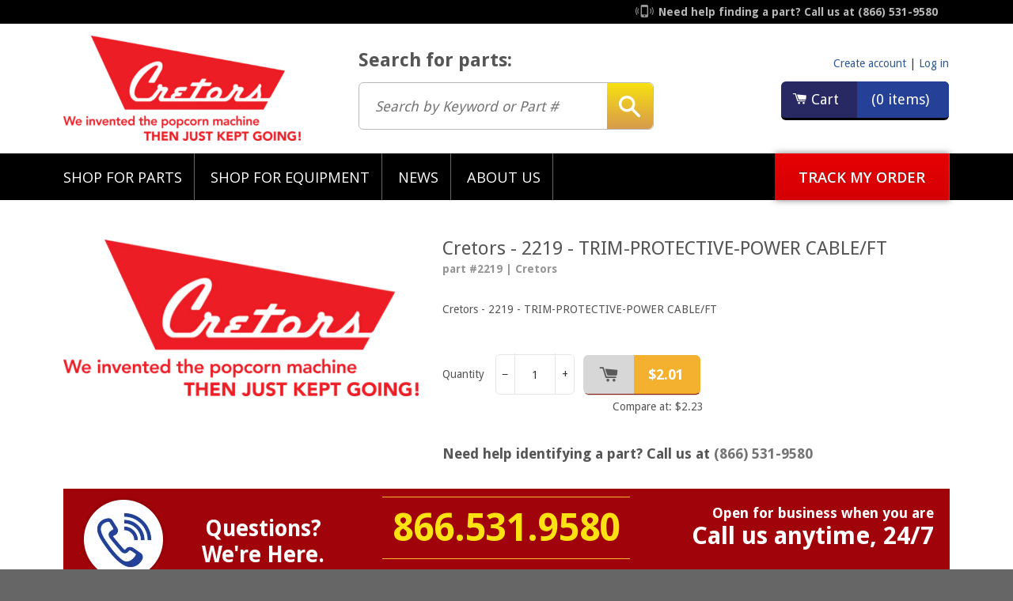

--- FILE ---
content_type: text/html; charset=utf-8
request_url: https://www.cretors.parts/products/cretors-2219-trim-protective-power-cable-ft
body_size: 16450
content:
<!doctype html>
<!--[if lt IE 7]><html class="no-js lt-ie9 lt-ie8 lt-ie7" lang="en"> <![endif]-->
<!--[if IE 7]><html class="no-js lt-ie9 lt-ie8" lang="en"> <![endif]-->
<!--[if IE 8]><html class="no-js lt-ie9" lang="en"> <![endif]-->
<!--[if IE 9 ]><html class="ie9 no-js"> <![endif]-->
<!--[if (gt IE 9)|!(IE)]><!--> <html class="no-js"> <!--<![endif]-->

<head>

  <!-- Google Tag Manager -->
  <script>(function(w,d,s,l,i){w[l]=w[l]||[];w[l].push({'gtm.start':
  new Date().getTime(),event:'gtm.js'});var f=d.getElementsByTagName(s)[0],
  j=d.createElement(s),dl=l!='dataLayer'?'&l='+l:'';j.async=true;j.src=
  'https://www.googletagmanager.com/gtm.js?id='+i+dl;f.parentNode.insertBefore(j,f);
  })(window,document,'script','dataLayer','GTM-N7Q6K9X');</script>
  <!-- End Google Tag Manager -->

  <!-- Basic page needs ================================================== -->
  <meta charset="utf-8">
  <meta http-equiv="X-UA-Compatible" content="IE=edge,chrome=1">

  
  <link rel="shortcut icon" href="//www.cretors.parts/cdn/shop/t/2/assets/favicon.png?v=83851774338727428081531422056" type="image/png" />
  

  <!-- Title and description ================================================== -->
  <title>
     
  		Cretors - 2219 - TRIM-PROTECTIVE-POWER CABLE/FT
    
        
        

         &ndash; Cretors Parts
        
    
  </title>

  
  <meta name="description" content="Cretors - 2219 - TRIM-PROTECTIVE-POWER CABLE/FT">
  

  <!-- Helpers ================================================== -->
  <!-- /snippets/social-meta-tags.liquid -->


  <meta property="og:type" content="product">
  <meta property="og:title" content="Cretors - 2219 - TRIM-PROTECTIVE-POWER CABLE/FT">
  
  <meta property="og:image" content="http://www.cretors.parts/cdn/shop/products/Cretors-Logo_335ea167-145d-4e19-90d6-0337c38d1355_grande.png?v=1634237176">
  <meta property="og:image:secure_url" content="https://www.cretors.parts/cdn/shop/products/Cretors-Logo_335ea167-145d-4e19-90d6-0337c38d1355_grande.png?v=1634237176">
  
  <meta property="og:price:amount" content="2.01">
  <meta property="og:price:currency" content="USD">


  <meta property="og:description" content="Cretors - 2219 - TRIM-PROTECTIVE-POWER CABLE/FT">

  <meta property="og:url" content="https://www.cretors.parts/products/cretors-2219-trim-protective-power-cable-ft">
  <meta property="og:site_name" content="Cretors Parts">





  <meta name="twitter:site" content="@">


  <meta name="twitter:card" content="product">
  <meta name="twitter:title" content="Cretors - 2219 - TRIM-PROTECTIVE-POWER CABLE/FT">
  <meta name="twitter:description" content="Cretors - 2219 - TRIM-PROTECTIVE-POWER CABLE/FT">
  <meta name="twitter:image" content="https://www.cretors.parts/cdn/shop/products/Cretors-Logo_335ea167-145d-4e19-90d6-0337c38d1355_medium.png?v=1634237176">
  <meta name="twitter:image:width" content="240">
  <meta name="twitter:image:height" content="240">
  <meta name="twitter:label1" content="Price">
  <meta name="twitter:data1" content="$2.01 USD">
  
  <meta name="twitter:label2" content="Brand">
  <meta name="twitter:data2" content="Cretors">
  


  <link rel="canonical" href="https://www.cretors.parts/products/cretors-2219-trim-protective-power-cable-ft">
  <meta name="viewport" content="width=device-width,initial-scale=1">
  <meta name="theme-color" content="#747474">

  <!-- CSS ================================================== -->
  <link href="//www.cretors.parts/cdn/shop/t/2/assets/timber.scss.css?v=131905460677421619481674765663" rel="stylesheet" type="text/css" media="all" />
  <link href='//fonts.googleapis.com/css?family=Droid+Sans:400,700|Open+Sans:600italic,300,400,600' rel='stylesheet' type='text/css'>
  <link rel="stylesheet" href="//code.jquery.com/ui/1.11.4/themes/flick/jquery-ui.css">
  <link rel="stylesheet" href="//www.cretors.parts/cdn/shop/t/2/assets/selectize.css?v=125845523461078557331531422064">
  <!-- Header hook for plugins ================================================== -->
  <script>
    // arqspin initialspeed = 0; stop autostart
    window.arqspin_embed_params = "&is=0&d=1";
  </script>
  <script>window.performance && window.performance.mark && window.performance.mark('shopify.content_for_header.start');</script><meta id="shopify-digital-wallet" name="shopify-digital-wallet" content="/1291386953/digital_wallets/dialog">
<meta name="shopify-checkout-api-token" content="674d89fcf9100180367a4179179508cd">
<meta id="in-context-paypal-metadata" data-shop-id="1291386953" data-venmo-supported="true" data-environment="production" data-locale="en_US" data-paypal-v4="true" data-currency="USD">
<link rel="alternate" type="application/json+oembed" href="https://www.cretors.parts/products/cretors-2219-trim-protective-power-cable-ft.oembed">
<script async="async" src="/checkouts/internal/preloads.js?locale=en-US"></script>
<script id="shopify-features" type="application/json">{"accessToken":"674d89fcf9100180367a4179179508cd","betas":["rich-media-storefront-analytics"],"domain":"www.cretors.parts","predictiveSearch":true,"shopId":1291386953,"locale":"en"}</script>
<script>var Shopify = Shopify || {};
Shopify.shop = "cretors-parts.myshopify.com";
Shopify.locale = "en";
Shopify.currency = {"active":"USD","rate":"1.0"};
Shopify.country = "US";
Shopify.theme = {"name":"Cretors Theme ","id":32089047113,"schema_name":null,"schema_version":null,"theme_store_id":null,"role":"main"};
Shopify.theme.handle = "null";
Shopify.theme.style = {"id":null,"handle":null};
Shopify.cdnHost = "www.cretors.parts/cdn";
Shopify.routes = Shopify.routes || {};
Shopify.routes.root = "/";</script>
<script type="module">!function(o){(o.Shopify=o.Shopify||{}).modules=!0}(window);</script>
<script>!function(o){function n(){var o=[];function n(){o.push(Array.prototype.slice.apply(arguments))}return n.q=o,n}var t=o.Shopify=o.Shopify||{};t.loadFeatures=n(),t.autoloadFeatures=n()}(window);</script>
<script id="shop-js-analytics" type="application/json">{"pageType":"product"}</script>
<script defer="defer" async type="module" src="//www.cretors.parts/cdn/shopifycloud/shop-js/modules/v2/client.init-shop-cart-sync_C5BV16lS.en.esm.js"></script>
<script defer="defer" async type="module" src="//www.cretors.parts/cdn/shopifycloud/shop-js/modules/v2/chunk.common_CygWptCX.esm.js"></script>
<script type="module">
  await import("//www.cretors.parts/cdn/shopifycloud/shop-js/modules/v2/client.init-shop-cart-sync_C5BV16lS.en.esm.js");
await import("//www.cretors.parts/cdn/shopifycloud/shop-js/modules/v2/chunk.common_CygWptCX.esm.js");

  window.Shopify.SignInWithShop?.initShopCartSync?.({"fedCMEnabled":true,"windoidEnabled":true});

</script>
<script>(function() {
  var isLoaded = false;
  function asyncLoad() {
    if (isLoaded) return;
    isLoaded = true;
    var urls = ["https:\/\/acp-magento.appspot.com\/js\/acp-magento.js?v=2\u0026mode=shopify\u0026UUID=a565f6fb-4d52-4968-8eb6-46893b8ad5f4\u0026store=1291386953\u0026shop=cretors-parts.myshopify.com","https:\/\/chimpstatic.com\/mcjs-connected\/js\/users\/4ba3a65271edbcd60a8832c73\/2722308ab44ffd41fbf44d979.js?shop=cretors-parts.myshopify.com"];
    for (var i = 0; i < urls.length; i++) {
      var s = document.createElement('script');
      s.type = 'text/javascript';
      s.async = true;
      s.src = urls[i];
      var x = document.getElementsByTagName('script')[0];
      x.parentNode.insertBefore(s, x);
    }
  };
  if(window.attachEvent) {
    window.attachEvent('onload', asyncLoad);
  } else {
    window.addEventListener('load', asyncLoad, false);
  }
})();</script>
<script id="__st">var __st={"a":1291386953,"offset":-28800,"reqid":"d383fd5a-08e9-41fd-91c3-953316cb75da-1768628277","pageurl":"www.cretors.parts\/products\/cretors-2219-trim-protective-power-cable-ft","u":"80b926717c7b","p":"product","rtyp":"product","rid":1315279142985};</script>
<script>window.ShopifyPaypalV4VisibilityTracking = true;</script>
<script id="captcha-bootstrap">!function(){'use strict';const t='contact',e='account',n='new_comment',o=[[t,t],['blogs',n],['comments',n],[t,'customer']],c=[[e,'customer_login'],[e,'guest_login'],[e,'recover_customer_password'],[e,'create_customer']],r=t=>t.map((([t,e])=>`form[action*='/${t}']:not([data-nocaptcha='true']) input[name='form_type'][value='${e}']`)).join(','),a=t=>()=>t?[...document.querySelectorAll(t)].map((t=>t.form)):[];function s(){const t=[...o],e=r(t);return a(e)}const i='password',u='form_key',d=['recaptcha-v3-token','g-recaptcha-response','h-captcha-response',i],f=()=>{try{return window.sessionStorage}catch{return}},m='__shopify_v',_=t=>t.elements[u];function p(t,e,n=!1){try{const o=window.sessionStorage,c=JSON.parse(o.getItem(e)),{data:r}=function(t){const{data:e,action:n}=t;return t[m]||n?{data:e,action:n}:{data:t,action:n}}(c);for(const[e,n]of Object.entries(r))t.elements[e]&&(t.elements[e].value=n);n&&o.removeItem(e)}catch(o){console.error('form repopulation failed',{error:o})}}const l='form_type',E='cptcha';function T(t){t.dataset[E]=!0}const w=window,h=w.document,L='Shopify',v='ce_forms',y='captcha';let A=!1;((t,e)=>{const n=(g='f06e6c50-85a8-45c8-87d0-21a2b65856fe',I='https://cdn.shopify.com/shopifycloud/storefront-forms-hcaptcha/ce_storefront_forms_captcha_hcaptcha.v1.5.2.iife.js',D={infoText:'Protected by hCaptcha',privacyText:'Privacy',termsText:'Terms'},(t,e,n)=>{const o=w[L][v],c=o.bindForm;if(c)return c(t,g,e,D).then(n);var r;o.q.push([[t,g,e,D],n]),r=I,A||(h.body.append(Object.assign(h.createElement('script'),{id:'captcha-provider',async:!0,src:r})),A=!0)});var g,I,D;w[L]=w[L]||{},w[L][v]=w[L][v]||{},w[L][v].q=[],w[L][y]=w[L][y]||{},w[L][y].protect=function(t,e){n(t,void 0,e),T(t)},Object.freeze(w[L][y]),function(t,e,n,w,h,L){const[v,y,A,g]=function(t,e,n){const i=e?o:[],u=t?c:[],d=[...i,...u],f=r(d),m=r(i),_=r(d.filter((([t,e])=>n.includes(e))));return[a(f),a(m),a(_),s()]}(w,h,L),I=t=>{const e=t.target;return e instanceof HTMLFormElement?e:e&&e.form},D=t=>v().includes(t);t.addEventListener('submit',(t=>{const e=I(t);if(!e)return;const n=D(e)&&!e.dataset.hcaptchaBound&&!e.dataset.recaptchaBound,o=_(e),c=g().includes(e)&&(!o||!o.value);(n||c)&&t.preventDefault(),c&&!n&&(function(t){try{if(!f())return;!function(t){const e=f();if(!e)return;const n=_(t);if(!n)return;const o=n.value;o&&e.removeItem(o)}(t);const e=Array.from(Array(32),(()=>Math.random().toString(36)[2])).join('');!function(t,e){_(t)||t.append(Object.assign(document.createElement('input'),{type:'hidden',name:u})),t.elements[u].value=e}(t,e),function(t,e){const n=f();if(!n)return;const o=[...t.querySelectorAll(`input[type='${i}']`)].map((({name:t})=>t)),c=[...d,...o],r={};for(const[a,s]of new FormData(t).entries())c.includes(a)||(r[a]=s);n.setItem(e,JSON.stringify({[m]:1,action:t.action,data:r}))}(t,e)}catch(e){console.error('failed to persist form',e)}}(e),e.submit())}));const S=(t,e)=>{t&&!t.dataset[E]&&(n(t,e.some((e=>e===t))),T(t))};for(const o of['focusin','change'])t.addEventListener(o,(t=>{const e=I(t);D(e)&&S(e,y())}));const B=e.get('form_key'),M=e.get(l),P=B&&M;t.addEventListener('DOMContentLoaded',(()=>{const t=y();if(P)for(const e of t)e.elements[l].value===M&&p(e,B);[...new Set([...A(),...v().filter((t=>'true'===t.dataset.shopifyCaptcha))])].forEach((e=>S(e,t)))}))}(h,new URLSearchParams(w.location.search),n,t,e,['guest_login'])})(!0,!0)}();</script>
<script integrity="sha256-4kQ18oKyAcykRKYeNunJcIwy7WH5gtpwJnB7kiuLZ1E=" data-source-attribution="shopify.loadfeatures" defer="defer" src="//www.cretors.parts/cdn/shopifycloud/storefront/assets/storefront/load_feature-a0a9edcb.js" crossorigin="anonymous"></script>
<script data-source-attribution="shopify.dynamic_checkout.dynamic.init">var Shopify=Shopify||{};Shopify.PaymentButton=Shopify.PaymentButton||{isStorefrontPortableWallets:!0,init:function(){window.Shopify.PaymentButton.init=function(){};var t=document.createElement("script");t.src="https://www.cretors.parts/cdn/shopifycloud/portable-wallets/latest/portable-wallets.en.js",t.type="module",document.head.appendChild(t)}};
</script>
<script data-source-attribution="shopify.dynamic_checkout.buyer_consent">
  function portableWalletsHideBuyerConsent(e){var t=document.getElementById("shopify-buyer-consent"),n=document.getElementById("shopify-subscription-policy-button");t&&n&&(t.classList.add("hidden"),t.setAttribute("aria-hidden","true"),n.removeEventListener("click",e))}function portableWalletsShowBuyerConsent(e){var t=document.getElementById("shopify-buyer-consent"),n=document.getElementById("shopify-subscription-policy-button");t&&n&&(t.classList.remove("hidden"),t.removeAttribute("aria-hidden"),n.addEventListener("click",e))}window.Shopify?.PaymentButton&&(window.Shopify.PaymentButton.hideBuyerConsent=portableWalletsHideBuyerConsent,window.Shopify.PaymentButton.showBuyerConsent=portableWalletsShowBuyerConsent);
</script>
<script data-source-attribution="shopify.dynamic_checkout.cart.bootstrap">document.addEventListener("DOMContentLoaded",(function(){function t(){return document.querySelector("shopify-accelerated-checkout-cart, shopify-accelerated-checkout")}if(t())Shopify.PaymentButton.init();else{new MutationObserver((function(e,n){t()&&(Shopify.PaymentButton.init(),n.disconnect())})).observe(document.body,{childList:!0,subtree:!0})}}));
</script>
<link id="shopify-accelerated-checkout-styles" rel="stylesheet" media="screen" href="https://www.cretors.parts/cdn/shopifycloud/portable-wallets/latest/accelerated-checkout-backwards-compat.css" crossorigin="anonymous">
<style id="shopify-accelerated-checkout-cart">
        #shopify-buyer-consent {
  margin-top: 1em;
  display: inline-block;
  width: 100%;
}

#shopify-buyer-consent.hidden {
  display: none;
}

#shopify-subscription-policy-button {
  background: none;
  border: none;
  padding: 0;
  text-decoration: underline;
  font-size: inherit;
  cursor: pointer;
}

#shopify-subscription-policy-button::before {
  box-shadow: none;
}

      </style>

<script>window.performance && window.performance.mark && window.performance.mark('shopify.content_for_header.end');</script>
  <!-- /snippets/oldIE-js.liquid -->


<!--[if lt IE 9]>
<script src="//html5shiv.googlecode.com/svn/trunk/html5.js" type="text/javascript"></script>
<script src="//www.cretors.parts/cdn/shop/t/2/assets/respond.min.js?v=52248677837542619231531422063" type="text/javascript"></script>
<link href="//www.cretors.parts/cdn/shop/t/2/assets/respond-proxy.html" id="respond-proxy" rel="respond-proxy" />
<link href="//www.cretors.parts/search?q=d138462492e959f7a10e7cd8bb51543b" id="respond-redirect" rel="respond-redirect" />
<script src="//www.cretors.parts/search?q=d138462492e959f7a10e7cd8bb51543b" type="text/javascript"></script>
<![endif]-->



  <script src="//ajax.googleapis.com/ajax/libs/jquery/1.11.0/jquery.min.js" type="text/javascript"></script>
  <script src="//code.jquery.com/ui/1.11.4/jquery-ui.min.js" type="text/javascript"></script>
  <link href="//www.cretors.parts/cdn/shop/t/2/assets/colorbox.css?v=179120808093550478371674765663" rel="stylesheet" type="text/css" media="all" />
  <script src="//www.cretors.parts/cdn/shop/t/2/assets/jquery.colorbox-min.js?v=126316595028806101601531422057" type="text/javascript"></script>
  <script src="//www.cretors.parts/cdn/shopifycloud/storefront/assets/themes_support/api.jquery-7ab1a3a4.js" type="text/javascript"></script>
  <script src="//www.cretors.parts/cdn/shop/t/2/assets/modernizr.min.js?v=137617515274177302221531422058" type="text/javascript"></script>

  
  
  
  <script type="text/javascript" src="//www.cretors.parts/cdn/shop/t/2/assets/jquery.equalheights.min.js?v=61920824065195636361531422058"></script>

  

<link href="https://monorail-edge.shopifysvc.com" rel="dns-prefetch">
<script>(function(){if ("sendBeacon" in navigator && "performance" in window) {try {var session_token_from_headers = performance.getEntriesByType('navigation')[0].serverTiming.find(x => x.name == '_s').description;} catch {var session_token_from_headers = undefined;}var session_cookie_matches = document.cookie.match(/_shopify_s=([^;]*)/);var session_token_from_cookie = session_cookie_matches && session_cookie_matches.length === 2 ? session_cookie_matches[1] : "";var session_token = session_token_from_headers || session_token_from_cookie || "";function handle_abandonment_event(e) {var entries = performance.getEntries().filter(function(entry) {return /monorail-edge.shopifysvc.com/.test(entry.name);});if (!window.abandonment_tracked && entries.length === 0) {window.abandonment_tracked = true;var currentMs = Date.now();var navigation_start = performance.timing.navigationStart;var payload = {shop_id: 1291386953,url: window.location.href,navigation_start,duration: currentMs - navigation_start,session_token,page_type: "product"};window.navigator.sendBeacon("https://monorail-edge.shopifysvc.com/v1/produce", JSON.stringify({schema_id: "online_store_buyer_site_abandonment/1.1",payload: payload,metadata: {event_created_at_ms: currentMs,event_sent_at_ms: currentMs}}));}}window.addEventListener('pagehide', handle_abandonment_event);}}());</script>
<script id="web-pixels-manager-setup">(function e(e,d,r,n,o){if(void 0===o&&(o={}),!Boolean(null===(a=null===(i=window.Shopify)||void 0===i?void 0:i.analytics)||void 0===a?void 0:a.replayQueue)){var i,a;window.Shopify=window.Shopify||{};var t=window.Shopify;t.analytics=t.analytics||{};var s=t.analytics;s.replayQueue=[],s.publish=function(e,d,r){return s.replayQueue.push([e,d,r]),!0};try{self.performance.mark("wpm:start")}catch(e){}var l=function(){var e={modern:/Edge?\/(1{2}[4-9]|1[2-9]\d|[2-9]\d{2}|\d{4,})\.\d+(\.\d+|)|Firefox\/(1{2}[4-9]|1[2-9]\d|[2-9]\d{2}|\d{4,})\.\d+(\.\d+|)|Chrom(ium|e)\/(9{2}|\d{3,})\.\d+(\.\d+|)|(Maci|X1{2}).+ Version\/(15\.\d+|(1[6-9]|[2-9]\d|\d{3,})\.\d+)([,.]\d+|)( \(\w+\)|)( Mobile\/\w+|) Safari\/|Chrome.+OPR\/(9{2}|\d{3,})\.\d+\.\d+|(CPU[ +]OS|iPhone[ +]OS|CPU[ +]iPhone|CPU IPhone OS|CPU iPad OS)[ +]+(15[._]\d+|(1[6-9]|[2-9]\d|\d{3,})[._]\d+)([._]\d+|)|Android:?[ /-](13[3-9]|1[4-9]\d|[2-9]\d{2}|\d{4,})(\.\d+|)(\.\d+|)|Android.+Firefox\/(13[5-9]|1[4-9]\d|[2-9]\d{2}|\d{4,})\.\d+(\.\d+|)|Android.+Chrom(ium|e)\/(13[3-9]|1[4-9]\d|[2-9]\d{2}|\d{4,})\.\d+(\.\d+|)|SamsungBrowser\/([2-9]\d|\d{3,})\.\d+/,legacy:/Edge?\/(1[6-9]|[2-9]\d|\d{3,})\.\d+(\.\d+|)|Firefox\/(5[4-9]|[6-9]\d|\d{3,})\.\d+(\.\d+|)|Chrom(ium|e)\/(5[1-9]|[6-9]\d|\d{3,})\.\d+(\.\d+|)([\d.]+$|.*Safari\/(?![\d.]+ Edge\/[\d.]+$))|(Maci|X1{2}).+ Version\/(10\.\d+|(1[1-9]|[2-9]\d|\d{3,})\.\d+)([,.]\d+|)( \(\w+\)|)( Mobile\/\w+|) Safari\/|Chrome.+OPR\/(3[89]|[4-9]\d|\d{3,})\.\d+\.\d+|(CPU[ +]OS|iPhone[ +]OS|CPU[ +]iPhone|CPU IPhone OS|CPU iPad OS)[ +]+(10[._]\d+|(1[1-9]|[2-9]\d|\d{3,})[._]\d+)([._]\d+|)|Android:?[ /-](13[3-9]|1[4-9]\d|[2-9]\d{2}|\d{4,})(\.\d+|)(\.\d+|)|Mobile Safari.+OPR\/([89]\d|\d{3,})\.\d+\.\d+|Android.+Firefox\/(13[5-9]|1[4-9]\d|[2-9]\d{2}|\d{4,})\.\d+(\.\d+|)|Android.+Chrom(ium|e)\/(13[3-9]|1[4-9]\d|[2-9]\d{2}|\d{4,})\.\d+(\.\d+|)|Android.+(UC? ?Browser|UCWEB|U3)[ /]?(15\.([5-9]|\d{2,})|(1[6-9]|[2-9]\d|\d{3,})\.\d+)\.\d+|SamsungBrowser\/(5\.\d+|([6-9]|\d{2,})\.\d+)|Android.+MQ{2}Browser\/(14(\.(9|\d{2,})|)|(1[5-9]|[2-9]\d|\d{3,})(\.\d+|))(\.\d+|)|K[Aa][Ii]OS\/(3\.\d+|([4-9]|\d{2,})\.\d+)(\.\d+|)/},d=e.modern,r=e.legacy,n=navigator.userAgent;return n.match(d)?"modern":n.match(r)?"legacy":"unknown"}(),u="modern"===l?"modern":"legacy",c=(null!=n?n:{modern:"",legacy:""})[u],f=function(e){return[e.baseUrl,"/wpm","/b",e.hashVersion,"modern"===e.buildTarget?"m":"l",".js"].join("")}({baseUrl:d,hashVersion:r,buildTarget:u}),m=function(e){var d=e.version,r=e.bundleTarget,n=e.surface,o=e.pageUrl,i=e.monorailEndpoint;return{emit:function(e){var a=e.status,t=e.errorMsg,s=(new Date).getTime(),l=JSON.stringify({metadata:{event_sent_at_ms:s},events:[{schema_id:"web_pixels_manager_load/3.1",payload:{version:d,bundle_target:r,page_url:o,status:a,surface:n,error_msg:t},metadata:{event_created_at_ms:s}}]});if(!i)return console&&console.warn&&console.warn("[Web Pixels Manager] No Monorail endpoint provided, skipping logging."),!1;try{return self.navigator.sendBeacon.bind(self.navigator)(i,l)}catch(e){}var u=new XMLHttpRequest;try{return u.open("POST",i,!0),u.setRequestHeader("Content-Type","text/plain"),u.send(l),!0}catch(e){return console&&console.warn&&console.warn("[Web Pixels Manager] Got an unhandled error while logging to Monorail."),!1}}}}({version:r,bundleTarget:l,surface:e.surface,pageUrl:self.location.href,monorailEndpoint:e.monorailEndpoint});try{o.browserTarget=l,function(e){var d=e.src,r=e.async,n=void 0===r||r,o=e.onload,i=e.onerror,a=e.sri,t=e.scriptDataAttributes,s=void 0===t?{}:t,l=document.createElement("script"),u=document.querySelector("head"),c=document.querySelector("body");if(l.async=n,l.src=d,a&&(l.integrity=a,l.crossOrigin="anonymous"),s)for(var f in s)if(Object.prototype.hasOwnProperty.call(s,f))try{l.dataset[f]=s[f]}catch(e){}if(o&&l.addEventListener("load",o),i&&l.addEventListener("error",i),u)u.appendChild(l);else{if(!c)throw new Error("Did not find a head or body element to append the script");c.appendChild(l)}}({src:f,async:!0,onload:function(){if(!function(){var e,d;return Boolean(null===(d=null===(e=window.Shopify)||void 0===e?void 0:e.analytics)||void 0===d?void 0:d.initialized)}()){var d=window.webPixelsManager.init(e)||void 0;if(d){var r=window.Shopify.analytics;r.replayQueue.forEach((function(e){var r=e[0],n=e[1],o=e[2];d.publishCustomEvent(r,n,o)})),r.replayQueue=[],r.publish=d.publishCustomEvent,r.visitor=d.visitor,r.initialized=!0}}},onerror:function(){return m.emit({status:"failed",errorMsg:"".concat(f," has failed to load")})},sri:function(e){var d=/^sha384-[A-Za-z0-9+/=]+$/;return"string"==typeof e&&d.test(e)}(c)?c:"",scriptDataAttributes:o}),m.emit({status:"loading"})}catch(e){m.emit({status:"failed",errorMsg:(null==e?void 0:e.message)||"Unknown error"})}}})({shopId: 1291386953,storefrontBaseUrl: "https://www.cretors.parts",extensionsBaseUrl: "https://extensions.shopifycdn.com/cdn/shopifycloud/web-pixels-manager",monorailEndpoint: "https://monorail-edge.shopifysvc.com/unstable/produce_batch",surface: "storefront-renderer",enabledBetaFlags: ["2dca8a86"],webPixelsConfigList: [{"id":"shopify-app-pixel","configuration":"{}","eventPayloadVersion":"v1","runtimeContext":"STRICT","scriptVersion":"0450","apiClientId":"shopify-pixel","type":"APP","privacyPurposes":["ANALYTICS","MARKETING"]},{"id":"shopify-custom-pixel","eventPayloadVersion":"v1","runtimeContext":"LAX","scriptVersion":"0450","apiClientId":"shopify-pixel","type":"CUSTOM","privacyPurposes":["ANALYTICS","MARKETING"]}],isMerchantRequest: false,initData: {"shop":{"name":"Cretors Parts","paymentSettings":{"currencyCode":"USD"},"myshopifyDomain":"cretors-parts.myshopify.com","countryCode":"US","storefrontUrl":"https:\/\/www.cretors.parts"},"customer":null,"cart":null,"checkout":null,"productVariants":[{"price":{"amount":2.01,"currencyCode":"USD"},"product":{"title":"Cretors - 2219 - TRIM-PROTECTIVE-POWER CABLE\/FT","vendor":"Cretors","id":"1315279142985","untranslatedTitle":"Cretors - 2219 - TRIM-PROTECTIVE-POWER CABLE\/FT","url":"\/products\/cretors-2219-trim-protective-power-cable-ft","type":"Food Service"},"id":"12148250837065","image":{"src":"\/\/www.cretors.parts\/cdn\/shop\/products\/Cretors-Logo_335ea167-145d-4e19-90d6-0337c38d1355.png?v=1634237176"},"sku":"2219","title":"Default Title","untranslatedTitle":"Default Title"}],"purchasingCompany":null},},"https://www.cretors.parts/cdn","fcfee988w5aeb613cpc8e4bc33m6693e112",{"modern":"","legacy":""},{"shopId":"1291386953","storefrontBaseUrl":"https:\/\/www.cretors.parts","extensionBaseUrl":"https:\/\/extensions.shopifycdn.com\/cdn\/shopifycloud\/web-pixels-manager","surface":"storefront-renderer","enabledBetaFlags":"[\"2dca8a86\"]","isMerchantRequest":"false","hashVersion":"fcfee988w5aeb613cpc8e4bc33m6693e112","publish":"custom","events":"[[\"page_viewed\",{}],[\"product_viewed\",{\"productVariant\":{\"price\":{\"amount\":2.01,\"currencyCode\":\"USD\"},\"product\":{\"title\":\"Cretors - 2219 - TRIM-PROTECTIVE-POWER CABLE\/FT\",\"vendor\":\"Cretors\",\"id\":\"1315279142985\",\"untranslatedTitle\":\"Cretors - 2219 - TRIM-PROTECTIVE-POWER CABLE\/FT\",\"url\":\"\/products\/cretors-2219-trim-protective-power-cable-ft\",\"type\":\"Food Service\"},\"id\":\"12148250837065\",\"image\":{\"src\":\"\/\/www.cretors.parts\/cdn\/shop\/products\/Cretors-Logo_335ea167-145d-4e19-90d6-0337c38d1355.png?v=1634237176\"},\"sku\":\"2219\",\"title\":\"Default Title\",\"untranslatedTitle\":\"Default Title\"}}]]"});</script><script>
  window.ShopifyAnalytics = window.ShopifyAnalytics || {};
  window.ShopifyAnalytics.meta = window.ShopifyAnalytics.meta || {};
  window.ShopifyAnalytics.meta.currency = 'USD';
  var meta = {"product":{"id":1315279142985,"gid":"gid:\/\/shopify\/Product\/1315279142985","vendor":"Cretors","type":"Food Service","handle":"cretors-2219-trim-protective-power-cable-ft","variants":[{"id":12148250837065,"price":201,"name":"Cretors - 2219 - TRIM-PROTECTIVE-POWER CABLE\/FT","public_title":null,"sku":"2219"}],"remote":false},"page":{"pageType":"product","resourceType":"product","resourceId":1315279142985,"requestId":"d383fd5a-08e9-41fd-91c3-953316cb75da-1768628277"}};
  for (var attr in meta) {
    window.ShopifyAnalytics.meta[attr] = meta[attr];
  }
</script>
<script class="analytics">
  (function () {
    var customDocumentWrite = function(content) {
      var jquery = null;

      if (window.jQuery) {
        jquery = window.jQuery;
      } else if (window.Checkout && window.Checkout.$) {
        jquery = window.Checkout.$;
      }

      if (jquery) {
        jquery('body').append(content);
      }
    };

    var hasLoggedConversion = function(token) {
      if (token) {
        return document.cookie.indexOf('loggedConversion=' + token) !== -1;
      }
      return false;
    }

    var setCookieIfConversion = function(token) {
      if (token) {
        var twoMonthsFromNow = new Date(Date.now());
        twoMonthsFromNow.setMonth(twoMonthsFromNow.getMonth() + 2);

        document.cookie = 'loggedConversion=' + token + '; expires=' + twoMonthsFromNow;
      }
    }

    var trekkie = window.ShopifyAnalytics.lib = window.trekkie = window.trekkie || [];
    if (trekkie.integrations) {
      return;
    }
    trekkie.methods = [
      'identify',
      'page',
      'ready',
      'track',
      'trackForm',
      'trackLink'
    ];
    trekkie.factory = function(method) {
      return function() {
        var args = Array.prototype.slice.call(arguments);
        args.unshift(method);
        trekkie.push(args);
        return trekkie;
      };
    };
    for (var i = 0; i < trekkie.methods.length; i++) {
      var key = trekkie.methods[i];
      trekkie[key] = trekkie.factory(key);
    }
    trekkie.load = function(config) {
      trekkie.config = config || {};
      trekkie.config.initialDocumentCookie = document.cookie;
      var first = document.getElementsByTagName('script')[0];
      var script = document.createElement('script');
      script.type = 'text/javascript';
      script.onerror = function(e) {
        var scriptFallback = document.createElement('script');
        scriptFallback.type = 'text/javascript';
        scriptFallback.onerror = function(error) {
                var Monorail = {
      produce: function produce(monorailDomain, schemaId, payload) {
        var currentMs = new Date().getTime();
        var event = {
          schema_id: schemaId,
          payload: payload,
          metadata: {
            event_created_at_ms: currentMs,
            event_sent_at_ms: currentMs
          }
        };
        return Monorail.sendRequest("https://" + monorailDomain + "/v1/produce", JSON.stringify(event));
      },
      sendRequest: function sendRequest(endpointUrl, payload) {
        // Try the sendBeacon API
        if (window && window.navigator && typeof window.navigator.sendBeacon === 'function' && typeof window.Blob === 'function' && !Monorail.isIos12()) {
          var blobData = new window.Blob([payload], {
            type: 'text/plain'
          });

          if (window.navigator.sendBeacon(endpointUrl, blobData)) {
            return true;
          } // sendBeacon was not successful

        } // XHR beacon

        var xhr = new XMLHttpRequest();

        try {
          xhr.open('POST', endpointUrl);
          xhr.setRequestHeader('Content-Type', 'text/plain');
          xhr.send(payload);
        } catch (e) {
          console.log(e);
        }

        return false;
      },
      isIos12: function isIos12() {
        return window.navigator.userAgent.lastIndexOf('iPhone; CPU iPhone OS 12_') !== -1 || window.navigator.userAgent.lastIndexOf('iPad; CPU OS 12_') !== -1;
      }
    };
    Monorail.produce('monorail-edge.shopifysvc.com',
      'trekkie_storefront_load_errors/1.1',
      {shop_id: 1291386953,
      theme_id: 32089047113,
      app_name: "storefront",
      context_url: window.location.href,
      source_url: "//www.cretors.parts/cdn/s/trekkie.storefront.cd680fe47e6c39ca5d5df5f0a32d569bc48c0f27.min.js"});

        };
        scriptFallback.async = true;
        scriptFallback.src = '//www.cretors.parts/cdn/s/trekkie.storefront.cd680fe47e6c39ca5d5df5f0a32d569bc48c0f27.min.js';
        first.parentNode.insertBefore(scriptFallback, first);
      };
      script.async = true;
      script.src = '//www.cretors.parts/cdn/s/trekkie.storefront.cd680fe47e6c39ca5d5df5f0a32d569bc48c0f27.min.js';
      first.parentNode.insertBefore(script, first);
    };
    trekkie.load(
      {"Trekkie":{"appName":"storefront","development":false,"defaultAttributes":{"shopId":1291386953,"isMerchantRequest":null,"themeId":32089047113,"themeCityHash":"1114209817249977338","contentLanguage":"en","currency":"USD","eventMetadataId":"bceb1886-103d-45e8-99cb-29ae14c74511"},"isServerSideCookieWritingEnabled":true,"monorailRegion":"shop_domain","enabledBetaFlags":["65f19447"]},"Session Attribution":{},"S2S":{"facebookCapiEnabled":false,"source":"trekkie-storefront-renderer","apiClientId":580111}}
    );

    var loaded = false;
    trekkie.ready(function() {
      if (loaded) return;
      loaded = true;

      window.ShopifyAnalytics.lib = window.trekkie;

      var originalDocumentWrite = document.write;
      document.write = customDocumentWrite;
      try { window.ShopifyAnalytics.merchantGoogleAnalytics.call(this); } catch(error) {};
      document.write = originalDocumentWrite;

      window.ShopifyAnalytics.lib.page(null,{"pageType":"product","resourceType":"product","resourceId":1315279142985,"requestId":"d383fd5a-08e9-41fd-91c3-953316cb75da-1768628277","shopifyEmitted":true});

      var match = window.location.pathname.match(/checkouts\/(.+)\/(thank_you|post_purchase)/)
      var token = match? match[1]: undefined;
      if (!hasLoggedConversion(token)) {
        setCookieIfConversion(token);
        window.ShopifyAnalytics.lib.track("Viewed Product",{"currency":"USD","variantId":12148250837065,"productId":1315279142985,"productGid":"gid:\/\/shopify\/Product\/1315279142985","name":"Cretors - 2219 - TRIM-PROTECTIVE-POWER CABLE\/FT","price":"2.01","sku":"2219","brand":"Cretors","variant":null,"category":"Food Service","nonInteraction":true,"remote":false},undefined,undefined,{"shopifyEmitted":true});
      window.ShopifyAnalytics.lib.track("monorail:\/\/trekkie_storefront_viewed_product\/1.1",{"currency":"USD","variantId":12148250837065,"productId":1315279142985,"productGid":"gid:\/\/shopify\/Product\/1315279142985","name":"Cretors - 2219 - TRIM-PROTECTIVE-POWER CABLE\/FT","price":"2.01","sku":"2219","brand":"Cretors","variant":null,"category":"Food Service","nonInteraction":true,"remote":false,"referer":"https:\/\/www.cretors.parts\/products\/cretors-2219-trim-protective-power-cable-ft"});
      }
    });


        var eventsListenerScript = document.createElement('script');
        eventsListenerScript.async = true;
        eventsListenerScript.src = "//www.cretors.parts/cdn/shopifycloud/storefront/assets/shop_events_listener-3da45d37.js";
        document.getElementsByTagName('head')[0].appendChild(eventsListenerScript);

})();</script>
  <script>
  if (!window.ga || (window.ga && typeof window.ga !== 'function')) {
    window.ga = function ga() {
      (window.ga.q = window.ga.q || []).push(arguments);
      if (window.Shopify && window.Shopify.analytics && typeof window.Shopify.analytics.publish === 'function') {
        window.Shopify.analytics.publish("ga_stub_called", {}, {sendTo: "google_osp_migration"});
      }
      console.error("Shopify's Google Analytics stub called with:", Array.from(arguments), "\nSee https://help.shopify.com/manual/promoting-marketing/pixels/pixel-migration#google for more information.");
    };
    if (window.Shopify && window.Shopify.analytics && typeof window.Shopify.analytics.publish === 'function') {
      window.Shopify.analytics.publish("ga_stub_initialized", {}, {sendTo: "google_osp_migration"});
    }
  }
</script>
<script
  defer
  src="https://www.cretors.parts/cdn/shopifycloud/perf-kit/shopify-perf-kit-3.0.4.min.js"
  data-application="storefront-renderer"
  data-shop-id="1291386953"
  data-render-region="gcp-us-central1"
  data-page-type="product"
  data-theme-instance-id="32089047113"
  data-theme-name=""
  data-theme-version=""
  data-monorail-region="shop_domain"
  data-resource-timing-sampling-rate="10"
  data-shs="true"
  data-shs-beacon="true"
  data-shs-export-with-fetch="true"
  data-shs-logs-sample-rate="1"
  data-shs-beacon-endpoint="https://www.cretors.parts/api/collect"
></script>
</head>

<body id="cretors-2219-trim-protective-power-cable-ft" class="template-product" >

  <!-- Google Tag Manager (noscript) -->
  <noscript><iframe src="https://www.googletagmanager.com/ns.html?id=GTM-N7Q6K9X"
  height="0" width="0" style="display:none;visibility:hidden"></iframe></noscript>
  <!-- End Google Tag Manager (noscript) -->

  <div id="NavDrawer" class="drawer drawer--left">
    <div class="drawer__header">
      <div class="drawer__title h3">Browse</div>
      <div class="drawer__close js-drawer-close">
        <button type="button" class="icon-fallback-text">
          <span class="icon icon-x" aria-hidden="true"></span>
          <span class="fallback-text">Close menu</span>
        </button>
      </div>
    </div>
    <!-- begin mobile-nav -->
    <ul class="mobile-nav">
      
        
        
        
          <li class="mobile-nav__item">
            <a href="/collections/parts" class="mobile-nav__link">Shop for Parts</a>
          </li>
        
      
        
        
        
          <li class="mobile-nav__item">
            <a href="/collections/equipment" class="mobile-nav__link">Shop for Equipment</a>
          </li>
        
      
        
        
        
          <li class="mobile-nav__item">
            <a href="/blogs/news" class="mobile-nav__link">News</a>
          </li>
        
      
        
        
        
          <li class="mobile-nav__item">
            <a href="/pages/about-us" class="mobile-nav__link">About Us</a>
          </li>
        
      
        
        
        
          <li class="mobile-nav__item">
            <a href="/pages/order-status" class="mobile-nav__link">Track my Order</a>
          </li>
        
      

      
      
        
          <li class="mobile-nav__item">
            <a href="/account/login" id="customer_login_link">Log in</a>
          </li>
          
          <li class="mobile-nav__item">
            <a href="/account/register" id="customer_register_link">Create account</a>
          </li>
          
        
      
    </ul>
    <!-- //mobile-nav -->
  </div>
  <div id="CartDrawer" class="drawer drawer--right">
    <div class="drawer__header">
      <div class="drawer__title h3">Shopping Cart</div>
      <div class="drawer__close js-drawer-close">
        <button type="button" class="icon-fallback-text">
          <span class="icon icon-x" aria-hidden="true"></span>
          <span class="fallback-text">"Close Cart"</span>
        </button>
      </div>
    </div>
    <div id="CartContainer"></div>
  </div>
  <div id="PageContainer" class="is-moved-by-drawer">
    <div class="grid">
      <div class="grid__item help-blurb">
        <div class="wrapper">
          <span class="right"><span class="phone-icon"></span><a href="tel:18665319580">Need help finding a part? Call us at <span class="phone-num">(866) 531-9580</a></span></span>
        </div>
      </div>
    </div>
    <header id="site-header" class="site-header" role="banner">
      <div class="wrapper">
        <div class="grid--full grid--table">
          <div class="grid__item large--one-third header-left">
            
            
              <div class="h1 site-header__logo large--left" itemscope itemtype="http://schema.org/Organization">
            
              
                <a href="/collections/parts" itemprop="url" class="site-header__logo-link">
                  <img src="//www.cretors.parts/cdn/shop/t/2/assets/logo.png?v=127526134336146045051531422058" alt="Cretors Parts" itemprop="logo">
                </a>
              
            
              </div>
            
          </div>
          <div class="grid__item large--one-third medium-down--hide header-middle">
            <div id="site-search" class="site-header__search">
              <!-- /snippets/search-bar.liquid -->


<h3 class="medium-down--hide text-left">Search for parts:</h3>
<form action="/pages/search-results" method="get" class="input-group search-bar" role="search">
  
  <input type="search" name="q" value="" placeholder="Search by Keyword or Part #" class="input-group-field" aria-label="Search by Keyword or Part #">
  <span class="input-group-btn">
    <button type="submit" class="btn icon-fallback-text">
      <span class="icon icon-search" aria-hidden="true"></span>
      <span class="fallback-text">Search</span>
    </button>
  </span>
</form>

            </div>
          </div>
          <div class="grid__item large--one-third large--text-right medium-down--hide header-right">

            
            
              <div>
                
                  
                    <a href="/account/register" id="customer_register_link">Create account</a>
                  
                  | <a href="/account/login" id="customer_login_link">Log in</a>
                
              </div>

            
            
            
            <a href="/cart" class="site-header__cart-toggle js-drawer-open-right" aria-controls="CartDrawer" aria-expanded="false">
			  <span class="cart-button">
				  <span class="icon-fallback-text">
					<span class="icon icon-cart" aria-hidden="true"></span>
				  </span>
				  Cart
			  </span>
			  <span class="cart-count">
				  (<span id="CartCount">0</span>
				  items)
			  </span>
            </a>

          </div>
        </div>

      </div>
    </header>

    
    <div class="large--hide medium-down--show">
      <!-- /snippets/search-bar.liquid -->


<h3 class="medium-down--hide text-left">Search for parts:</h3>
<form action="/pages/search-results" method="get" class="input-group search-bar" role="search">
  
  <input type="search" name="q" value="" placeholder="Search by Keyword or Part #" class="input-group-field" aria-label="Search by Keyword or Part #">
  <span class="input-group-btn">
    <button type="submit" class="btn icon-fallback-text">
      <span class="icon icon-search" aria-hidden="true"></span>
      <span class="fallback-text">Search</span>
    </button>
  </span>
</form>

    </div>

    <nav class="nav-bar" role="navigation">
      <div class="wrapper">
        <div class="medium-down--hide">
          
          <!-- begin site-nav -->
          <ul class="site-nav" id="AccessibleNav">
            
              
              
              
                <li >
                  <a href="/collections/parts" class="site-nav__link">Shop for Parts</a>
                </li>
              
            
              
              
              
                <li >
                  <a href="/collections/equipment" class="site-nav__link">Shop for Equipment</a>
                </li>
              
            
              
              
              
                <li >
                  <a href="/blogs/news" class="site-nav__link">News</a>
                </li>
              
            
              
              
              
                <li >
                  <a href="/pages/about-us" class="site-nav__link">About Us</a>
                </li>
              
            
              
              
              
                <li >
                  <a href="/pages/order-status" class="site-nav__link">Track my Order</a>
                </li>
              
            
          </ul>
          <!-- //site-nav -->
        </div>
        <div class="large--hide medium-down--show">
          <div class="grid">
            <div class="grid__item one-half">
              <div class="site-nav--mobile">
                <button type="button" class="icon-fallback-text site-nav__link js-drawer-open-left" aria-controls="NavDrawer" aria-expanded="false">
                  <span class="icon icon-hamburger" aria-hidden="true"></span>
                  <span class="fallback-text">Menu</span>
                </button>
              </div>
            </div>
            <div class="grid__item one-half text-right">
              <div class="site-nav--mobile">
                <a href="/cart" class="js-drawer-open-right site-nav__link" aria-controls="CartDrawer" aria-expanded="false">
                  <span class="icon-fallback-text">
                    <span class="icon icon-cart" aria-hidden="true"></span>
                    <span class="fallback-text">Cart</span>
                  </span>
                </a>
              </div>
            </div>
          </div>
        </div>
      </div>
    </nav>

    <main class="wrapper main-content" role="main">

      <!-- /templates/product.liquid -->



<div itemscope itemtype="http://schema.org/Product">

  <meta itemprop="url" content="https://www.cretors.parts/products/cretors-2219-trim-protective-power-cable-ft">
  <meta itemprop="image" content="//www.cretors.parts/cdn/shop/products/Cretors-Logo_335ea167-145d-4e19-90d6-0337c38d1355_grande.png?v=1634237176">

  
  


  <div class="grid product-single">
    <div class="grid__item medium--one-half large--five-twelfths">
      <div class="product-single__photos" id="ProductPhoto">
	    <div class="product-photo-table">
			<div class="product-photo-cell">
				
				<img src="//www.cretors.parts/cdn/shop/products/Cretors-Logo_335ea167-145d-4e19-90d6-0337c38d1355_large.png?v=1634237176" alt="Cretors - 2219 - TRIM-PROTECTIVE-POWER CABLE/FT" id="ProductPhotoImg">
			</div>
		</div>
      </div>

      
      
    </div>

    <div class="grid__item medium--one-half large--seven-twelfths product-single-right">
      <h1 itemprop="name">Cretors - 2219 - TRIM-PROTECTIVE-POWER CABLE/FT</h1>
      <h4>part #2219 | Cretors</h4>

      <div class="product-description rte" itemprop="description">
        <p>Cretors - 2219 - TRIM-PROTECTIVE-POWER CABLE/FT</p>
      </div>
	  
	  <div class="grid product-single-bottom">
		<div class="grid__item large--two-thirds">

			 <div itemprop="offers" itemscope itemtype="http://schema.org/Offer">
				<meta itemprop="priceCurrency" content="USD">

				<link itemprop="availability" href="http://schema.org/InStock">

				
				<form action="/cart/add" method="post" enctype="multipart/form-data" id="AddToCartForm" class="form-vertical">

				  
				  
				  <select name="id" id="productSelect" class="product-single__variants">
					
					  

						
						<option  selected="selected"  value="12148250837065">Default Title - $2.01 USD</option>

					  
					
				  </select>

				  <label for="Quantity" class="quantity-selector">Quantity</label>
				  <input type="number" id="Quantity" name="quantity" value="1" min="1" class="quantity-selector">
				  <div class="product-add-button">
					  <button type="submit" name="add" id="AddToCart" class="btn">
						<span class="icon-wrapper"><span class="icon icon-cart" aria-hidden="true"></span></span> $2.01
					  </button>
				  </div>
				  
					<p id="ComparePrice">
					  Compare at $2.23
					</p>
				  
				</form>
			</div>
		</div>
		<div class="grid__item large--one-third">
		</div>
		
		
		
	  </div>
	  
	  <div class="single-product-help">
		Need help identifying a part? Call us at <a href="tel:18665319580">(866) 531-9580</a>
	  </div>

    </div>
    <div class="grid__item large--one-whole">
      





<div id="cross-sell"></div>

<script type="text/javascript" charset="utf-8">
  //<![CDATA[
  var tmpdata = '';
  var tmptitle = ''; 
  
  
    //First of all, see if this product has any handpicked crosssell items
    if(crosssellshowdefault != '4')
    {  
      
    }
    if(crosssellshowdefault == '1' || (crosssellshowdefault == '2' && tmpdata == '')) 
    {
      //Show default cross-sell items on all product pages? Override all
      //See if any default cross-sell items have been selected for the product page
       
    } 
  
 
  if(tmpdata)
  {
    jQuery('#cross-sell').append(tmptitle + '<ul class="cross-sell grid"></ul>'); // write the title and container to the page
    var crosssell = [];
    var order = '';
    //Set the maximum number of items that should be shown?
    var numproducts = (crosssellmaxitems < tmpdata.length) ? crosssellmaxitems : tmpdata.length;
    //objects tend to randomize the output, so put the handles into an array first
    for (var i=0; i<numproducts; i++)
    {
      order = (Number(tmpdata[i]['order']) - 1);
      crosssell[order] = tmpdata[i]['handle']; 
    } 
 
    if (crosssell.length && crosssell[0] !== '')
    { 
      var list = jQuery('ul.cross-sell');
      for (var j=0; j<crosssell.length; j++)
      {
        jQuery.ajax({
        cache: true,
        async: false,
        dataType: "json",
        success: function(product) {
          // Now output the products now that the data has loaded.
         if(product.images[0])
         {
            list.append('<li class="grid__item large--one-sixth"><div class="image"><a href="' + product.url +'"><img src="' + product.images[0].replace(/(\.JPG|\.jpg|\.PNG|\.png|\.JPEG|\.jpeg|\.GIF|\.gif)/, '_medium$1') + '" /></a></div><div class="producttitle"><a href="' + product.url + '">' + product.title + '</a></div><div class="money"><a href="' + product.url + '">' + Shopify.formatMoney(product.price, '${{amount}}') + '</a></div></li>');
          }
          else
          {
            list.append('<li class="grid__item large--one-sixth"><div class="image"><a href="' + product.url +'"><img src="https://cdn.shopify.com/s/images/admin/no-image-large.gif" /></a></div><div class="producttitle"><a href="' + product.url + '">' + product.title + '</a></div><div class="money"><a href="' + product.url + '">' + Shopify.formatMoney(product.price, '${{amount}}') + '</a></div></li>'); 
          }
        },
        url: '/products/' + crosssell[j] + '.js?'
      }); 
    }
  } 
 }

//Cross-sell settings
var settingsoutput = '';
jQuery.each(crosssellsettings[0], function(key, value){
  	settingsoutput += '<input type="hidden" name="' + key + '" id="cs_' + key + '" value="' + value + '" />';    	
});	       
jQuery('#cross-sell').append(settingsoutput);

//]]>
</script>
    </div>
    
</div>

<div id="product-bottom-banner">
	<div class="grid">
		<div class="grid__item large--one-third text-center">
			<div class="inner">
				<div class="inner-inner">
					<div class="inner-inner-inner">
						<img src="//www.cretors.parts/cdn/shop/t/2/assets/ring-dark-circle.png?v=112213607667608070521531422063" />
					</div>
					<div class="inner-inner-inner questions-left-tagline">
						Questions?<br/>We're Here.
					</div>
				</div>
			</div>
		</div>
		<div class="grid__item large--one-third text-center">
			<div class="inner">
				<div class="inner-inner">
					<div class="inner-inner-inner">
						<div class="questions-phone-number">
							<a href="tel:18665319580">866.531.9580</a>
						</div>
					</div>
				</div>
			</div>
		</div>
		<div class="grid__item large--one-third text-right">
			<div class="inner">
				<div class="inner-inner">
					<div class="inner-inner-inner">
						<div class="questions-right-tagline">
							Open for business when you are<br/>
							<span>Call us anytime, 24/7</span>
						</div>
					</div>
				</div>
			</div>
		</div>
	</div>
</div>
<div class="product-banner-shadow"><img src="//www.cretors.parts/cdn/shop/t/2/assets/product-banner-shadow.png?v=41146643288017576701531422062" /></div>

<script type="text/javascript">
	jQuery(function() {
		jQuery('#product-bottom-banner .inner-inner-inner').equalHeights();
	});
</script>


<script src="//www.cretors.parts/cdn/shopifycloud/storefront/assets/themes_support/option_selection-b017cd28.js" type="text/javascript"></script>
<script>
  var selectCallback = function(variant, selector) {
    timber.productPage({
      money_format: "${{amount}}",
      variant: variant,
      selector: selector
    });
  };

  jQuery(function($) {
    new Shopify.OptionSelectors('productSelect', {
      product: {"id":1315279142985,"title":"Cretors - 2219 - TRIM-PROTECTIVE-POWER CABLE\/FT","handle":"cretors-2219-trim-protective-power-cable-ft","description":"\u003cp\u003eCretors - 2219 - TRIM-PROTECTIVE-POWER CABLE\/FT\u003c\/p\u003e","published_at":"2018-07-12T12:32:22-07:00","created_at":"2018-07-12T12:32:24-07:00","vendor":"Cretors","type":"Food Service","tags":[],"price":201,"price_min":201,"price_max":201,"available":true,"price_varies":false,"compare_at_price":223,"compare_at_price_min":223,"compare_at_price_max":223,"compare_at_price_varies":false,"variants":[{"id":12148250837065,"title":"Default Title","option1":"Default Title","option2":null,"option3":null,"sku":"2219","requires_shipping":true,"taxable":true,"featured_image":null,"available":true,"name":"Cretors - 2219 - TRIM-PROTECTIVE-POWER CABLE\/FT","public_title":null,"options":["Default Title"],"price":201,"weight":454,"compare_at_price":223,"inventory_management":null,"barcode":null,"requires_selling_plan":false,"selling_plan_allocations":[]}],"images":["\/\/www.cretors.parts\/cdn\/shop\/products\/Cretors-Logo_335ea167-145d-4e19-90d6-0337c38d1355.png?v=1634237176"],"featured_image":"\/\/www.cretors.parts\/cdn\/shop\/products\/Cretors-Logo_335ea167-145d-4e19-90d6-0337c38d1355.png?v=1634237176","options":["Title"],"media":[{"alt":null,"id":22984394178720,"position":1,"preview_image":{"aspect_ratio":2.26,"height":906,"width":2048,"src":"\/\/www.cretors.parts\/cdn\/shop\/products\/Cretors-Logo_335ea167-145d-4e19-90d6-0337c38d1355.png?v=1634237176"},"aspect_ratio":2.26,"height":906,"media_type":"image","src":"\/\/www.cretors.parts\/cdn\/shop\/products\/Cretors-Logo_335ea167-145d-4e19-90d6-0337c38d1355.png?v=1634237176","width":2048}],"requires_selling_plan":false,"selling_plan_groups":[],"content":"\u003cp\u003eCretors - 2219 - TRIM-PROTECTIVE-POWER CABLE\/FT\u003c\/p\u003e"},
      onVariantSelected: selectCallback,
      enableHistoryState: true
    });

    // Add label if only one product option and it isn't 'Title'. Could be 'Size'.
    

    // Hide selectors if we only have 1 variant and its title contains 'Default'.
    
      $('.selector-wrapper').hide();
    
  });
</script>
<script>
  $(document).ready(function() {
    $('img').click(function(){
      if (this.src.indexOf("arqball") > -1) {
        $('.arqspin').css("visibility", "visible");
      }
      else {
        $('.arqspin').css("visibility", "hidden");
      }
    });
  });
</script>


    </main>

    <!-- begin site-footer -->
	<div class="footer-full-wrapper">
		<div class="footer-top"> </div>
		<footer class="site-footer small--text-center" role="contentinfo">
		  <div class="wrapper">
			<div class="grid">
			  <div class="grid__item large--one-third medium--one-half">
				<h3>Help Desk</h3>
				<hr>
				  <ul class="site-nav--footer">
					
					  <li >
						<a href="/account/login" class="site-footer__link">Login</a>
					  </li>
					
					  <li >
						<a href="/account/register" class="site-footer__link">Create Account</a>
					  </li>
					
					  <li >
						<a href="/pages/order-status" class="site-footer__link">Check Order Status</a>
					  </li>
					
				  </ul>
			  </div>
			  
				<div class="grid__item large--one-third medium--one-half">
				  
				  <h3>Newsletter</h3>
				  <hr>
				  
          <form action="//pacstandard.us14.list-manage.com/subscribe/post?u=4ba3a65271edbcd60a8832c73&amp;id=e9418c43a8" method="post" id="mc-embedded-subscribe-form" name="mc-embedded-subscribe-form" class="input-group validate" target="_blank" novalidate>
          <input type="email" value="" placeholder="your email address" name="EMAIL" id="mce-EMAIL" class="input-group-field" aria-label="your email address" autocorrect="off" autocapitalize="off">
          <span class="input-group-btn">
            <input type="submit" class="btn" name="subscribe" id="subscribe" value="Subscribe">
          </span>
          </form>
				  <p>Sign up and get the latest news about us and special deals and discounts. We'll never send you spam and we'll keep your information private.</p>
				</div>
			  
			  <div class="grid__item large--one-third medium--one-whole">
				<h3>Latest News</h3>
				<hr>
				
				<h4>Cretors Parts launches new ecommerce site</h4>
				  
					<p>Welcome to the new Cretors Parts ecommerce website!  Our new shop leverages the cloud-based ecommerce platform and brings a number...</p>
				  
				  July 12, 2018
				  <div class="right"><a href="/blogs/news/cretors-parts-launches-new-ecommerce-site">Read more</a></div>
				
			  </div>
			  <div class="grid__item one-whole">
			    <div class="footer-badges">
					<a target="_blank" href="http://naconline.org/"><img src="//www.cretors.parts/cdn/shop/t/2/assets/nac.png?v=9618666106432833791531422058" /></a>
					<a target="_blank" href="https://www.cfesa.com/"><img src="//www.cretors.parts/cdn/shop/t/2/assets/cfesa.png?v=130147581067714225261531422055" /></a>
          <a target="_blank" href="https://www.bbb.org/"><img src="//www.cretors.parts/cdn/shop/t/2/assets/bbb.png?v=154560300286684396411531422055" /></a>
					<img src="//www.cretors.parts/cdn/shop/t/2/assets/ssl.png?v=54018017919133060421531422064" />
				</div>
			  </div>
			</div>
		  </div>
		</footer>
	</div>
    <div class="subfooter">
      <div class="wrapper">
	    <div class="grid">
			<div class="grid__item large--one-third medium--one-half">©2018 Pacific Standard Service </div>
			<div class="grid__item large--one-third medium--one-half"></div>
			<div class="grid__item large--one-third medium--one-whole">Technology and Design © 2018 <a href="http://www.t324.com" target="_blank"><img src="//www.cretors.parts/cdn/shop/t/2/assets/t324.png?v=93187643250389227671531422064" alt=""></a></div>
		</div>
      </div>
    </div>
    <!-- //site-footer -->
  </div>

  <script src="//www.cretors.parts/cdn/shop/t/2/assets/fastclick.min.js?v=29723458539410922371531422056" type="text/javascript"></script>
  <script src="//www.cretors.parts/cdn/shop/t/2/assets/timber.js?v=166416601044529824321531422070" type="text/javascript"></script>

  
  <script>
    
    
  </script>

  
  
    <script src="//www.cretors.parts/cdn/shop/t/2/assets/handlebars.min.js?v=79044469952368397291531422056" type="text/javascript"></script>
    <!-- /snippets/ajax-cart-template.liquid -->

  <script id="CartTemplate" type="text/template">
  
    <form action="/cart" method="post" novalidate class="cart">
      <div class="ajaxcart__inner">
        {{#items}}
        <div class="ajaxcart__product">
          <div class="ajaxcart__row" data-id="{{id}}">
            <div class="grid">
              <div class="grid__item one-quarter">
                <a href="{{url}}" class="ajaxcart__product-image"><img src="{{img}}" alt=""></a>
              </div>
              <div class="grid__item three-quarters">
                <p>
                  <a href="{{url}}" class="ajaxcart__product-name">{{name}}</a>
                  {{#if variation}}
                    <span class="ajaxcart__product-meta">{{variation}}</span>
                  {{/if}}
                  
                </p>

                <div class="grid--full display-table">
                  <div class="grid__item display-table-cell one-half">
                    <div class="ajaxcart__qty">
                      <button type="button" class="ajaxcart__qty-adjust ajaxcart__qty--minus" data-id="{{id}}" data-qty="{{itemMinus}}">&minus;</button>
                      <input type="text" class="ajaxcart__qty-num" value="{{itemQty}}" min="0" data-id="{{id}}" aria-label="quantity" pattern="[0-9]*">
                      <button type="button" class="ajaxcart__qty-adjust ajaxcart__qty--plus" data-id="{{id}}" data-qty="{{itemAdd}}">+</button>
                    </div>
                  </div>
                  <div class="grid__item display-table-cell one-half text-right">
                    {{{price}}}
                  </div>
                </div>
              </div>
            </div>
          </div>
        </div>
        {{/items}}

        
          <div>
            <label for="CartSpecialInstructions">Special instructions for seller</label>
            <textarea name="note" class="input-full" id="CartSpecialInstructions">{{ note }}</textarea>
          </div>
        
      </div>
      <div class="ajaxcart__footer">
        <div class="grid--full">
          <div class="grid__item two-thirds">
            <p>Subtotal</p>
            <p><label for="">How did you hear about us?</label></p>
            <input type="text" name="attributes[referrer]" value="{{ cart.attributes.referrer }}">
          </div>
          <div class="grid__item one-third text-right">
            <p>{{{totalPrice}}}</p>
          </div>
        </div>
        <p class="text-center">Shipping &amp; taxes calculated at checkout</p>
        <button type="submit" class="btn btn--full cart__checkout" name="checkout">
          Check Out
        </button>
        
          <div><div class="dynamic-checkout__content" id="dynamic-checkout-cart" data-shopify="dynamic-checkout-cart"> <shopify-accelerated-checkout-cart wallet-configs="[{&quot;supports_subs&quot;:false,&quot;supports_def_opts&quot;:false,&quot;name&quot;:&quot;paypal&quot;,&quot;wallet_params&quot;:{&quot;shopId&quot;:1291386953,&quot;countryCode&quot;:&quot;US&quot;,&quot;merchantName&quot;:&quot;Cretors Parts&quot;,&quot;phoneRequired&quot;:false,&quot;companyRequired&quot;:false,&quot;shippingType&quot;:&quot;shipping&quot;,&quot;shopifyPaymentsEnabled&quot;:false,&quot;hasManagedSellingPlanState&quot;:null,&quot;requiresBillingAgreement&quot;:false,&quot;merchantId&quot;:&quot;PZAQYYYPXKZUY&quot;,&quot;sdkUrl&quot;:&quot;https://www.paypal.com/sdk/js?components=buttons\u0026commit=false\u0026currency=USD\u0026locale=en_US\u0026client-id=AfUEYT7nO4BwZQERn9Vym5TbHAG08ptiKa9gm8OARBYgoqiAJIjllRjeIMI4g294KAH1JdTnkzubt1fr\u0026merchant-id=PZAQYYYPXKZUY\u0026intent=authorize&quot;}}]" access-token="674d89fcf9100180367a4179179508cd" buyer-country="US" buyer-locale="en" buyer-currency="USD" shop-id="1291386953" cart-id="8f5cf27f16d6884bc393dffe11b1a54d" enabled-flags="[&quot;ae0f5bf6&quot;]" > <div class="wallet-button-wrapper"> <ul class='wallet-cart-grid wallet-cart-grid--skeleton' role="list" data-shopify-buttoncontainer="true"> <li data-testid='grid-cell' class='wallet-cart-button-container'><div class='wallet-cart-button wallet-cart-button__skeleton' role='button' disabled aria-hidden='true'>&nbsp</div></li> </ul> </div> </shopify-accelerated-checkout-cart> <small id="shopify-buyer-consent" class="hidden" aria-hidden="true" data-consent-type="subscription"> One or more of the items in your cart is a recurring or deferred purchase. By continuing, I agree to the <span id="shopify-subscription-policy-button">cancellation policy</span> and authorize you to charge my payment method at the prices, frequency and dates listed on this page until my order is fulfilled or I cancel, if permitted. </small> </div></div>
        
      </div>
    </form>
  
  </script>
  <script id="AjaxQty" type="text/template">
  
    <div class="ajaxcart__qty">
      <button type="button" class="ajaxcart__qty-adjust ajaxcart__qty--minus" data-id="{{id}}" data-qty="{{itemMinus}}">&minus;</button>
      <input type="text" class="ajaxcart__qty-num" value="{{itemQty}}" min="0" data-id="{{id}}" aria-label="quantity" pattern="[0-9]*">
      <button type="button" class="ajaxcart__qty-adjust ajaxcart__qty--plus" data-id="{{id}}" data-qty="{{itemAdd}}">+</button>
    </div>
  
  </script>
  <script id="JsQty" type="text/template">
  
    <div class="js-qty">
      <button type="button" class="js-qty__adjust js-qty__adjust--minus" data-id="{{id}}" data-qty="{{itemMinus}}">&minus;</button>
      <input type="text" class="js-qty__num" value="{{itemQty}}" min="1" data-id="{{id}}" aria-label="quantity" pattern="[0-9]*" name="{{inputName}}" id="{{inputId}}">
      <button type="button" class="js-qty__adjust js-qty__adjust--plus" data-id="{{id}}" data-qty="{{itemAdd}}">+</button>
    </div>
  
  </script>

    <script src="//www.cretors.parts/cdn/shop/t/2/assets/ajax-cart.js?v=125544102279708489781531422070" type="text/javascript"></script>
    <script>
      jQuery(function($) {
        ajaxCart.init({
          method: 'flip',
          formSelector: '#AddToCartForm',
          cartContainer: '#CartContainer',
          addToCartSelector: '#AddToCart',
          cartCountSelector: '#CartCount',
          cartCostSelector: '#CartCost',
          moneyFormat: "${{amount}}"
        });
      });

      jQuery('body').on('ajaxCart.afterCartLoad', function(evt, cart) {
        // Bind to 'ajaxCart.afterCartLoad' to run any javascript after the cart has loaded in the DOM
      });
    </script>
  
  
  <script type="text/javascript">
    jQuery(function() {
	  jQuery('.product-title-box').equalHeights();
	});
  </script>
  <script>
    $(function() {
      $("#cart-dialog").dialog({
        autoOpen: false,
        resizable: false,
        draggable: false,
        modal: true,
        height: 'auto',
        width: '600',
        clickOutside: true,
        clickOutsideTrigger: "#cart-dialog",
        buttons: [ 
          {
            text: "Continue Shopping",
            click: function() {
              $(this).dialog("close");
            }
          },
          {
            text: "Go to Cart",
            click: function() {
              window.open('/cart', '_self');
            }
          },
          {
            text: "Proceed to checkout",
            click: function() {
              window.open('/checkout', '_self');
            }
          }
        ]
      });
    });


  </script>
  
<script src="//www.cretors.parts/cdn/shop/t/2/assets/jquery.ui.dialog-clickoutside.js?v=120065849064232783851531422058"></script>
<div id="cart-dialog" title="Item(s) added to cart">
  <div class="grid--full">
    <div class="grid__item large--one-half">
      <img id="cart-added-image" src="" alt="">
    </div>
    <div class="grid__item large--one-half">
      <p id="cart-added-item"></p>
      <p><span id="cart-added-count"></span> <span class="right" id="cart-added-price"></span></p>
    </div>
  </div>
</div>
</body>
</html>
